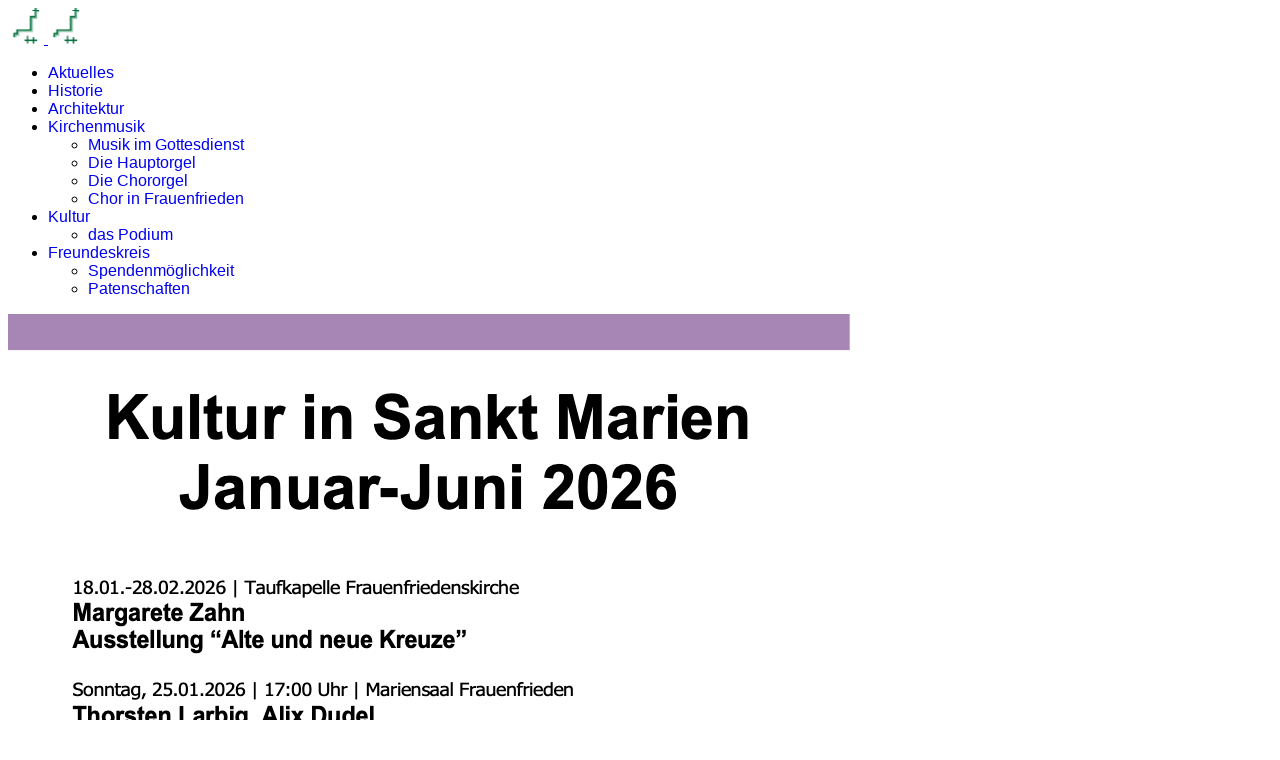

--- FILE ---
content_type: text/html; charset=utf-8
request_url: https://frauenfrieden.de/kultur/das-podium?cookie_2f7fdbd25b84b96dffa003d23e3502e5=accepted
body_size: 7729
content:

<!doctype html>
<html lang="de-de" dir="ltr">
	<head>
		
		<meta name="viewport" content="width=device-width, initial-scale=1, shrink-to-fit=no">
		<meta charset="utf-8">
	<meta name="description" content="Freundeskreis Frauenfrieden">
	<meta name="generator" content="Joomla! - Open Source Content Management">
	<title>das podium - Freundeskreis Frauenfrieden</title>
	<link href="/images/logo/favicon.ico" rel="icon" type="image/vnd.microsoft.icon">
<link href="/media/vendor/joomla-custom-elements/css/joomla-alert.min.css?0.2.0" rel="stylesheet">
	<link href="/media/plg_system_jcepro/site/css/content.min.css?badb4208be409b1335b815dde676300e" rel="stylesheet">
	<link href="/templates/shaper_helixultimate/css/bootstrap.min.css" rel="stylesheet">
	<link href="/plugins/system/helixultimate/assets/css/system-j4.min.css" rel="stylesheet">
	<link href="/media/system/css/joomla-fontawesome.min.css?ec21a5" rel="stylesheet">
	<link href="/templates/shaper_helixultimate/css/template.css" rel="stylesheet">
	<link href="/templates/shaper_helixultimate/css/presets/default.css" rel="stylesheet">
	<link href="/templates/shaper_helixultimate/css/custom.css" rel="stylesheet">
	<style>.sp-megamenu-parent > li > a, .sp-megamenu-parent > li > span, .sp-megamenu-parent .sp-dropdown li.sp-menu-item > a{font-family: 'Arial', sans-serif;text-decoration: none;}
</style>
	<style>.menu.nav-pills > li > a, .menu.nav-pills > li > span, .menu.nav-pills .sp-dropdown li.sp-menu-item > a{font-family: 'Arial', sans-serif;text-decoration: none;}
</style>
	<style>.logo-image {height:36px;}.logo-image-phone {height:36px;}</style>
	<style>@media(max-width: 992px) {.logo-image {height: 36px;}.logo-image-phone {height: 36px;}}</style>
	<style>@media(max-width: 576px) {.logo-image {height: 36px;}.logo-image-phone {height: 36px;}}</style>
<script src="/media/vendor/jquery/js/jquery.min.js?3.7.1"></script>
	<script src="/media/legacy/js/jquery-noconflict.min.js?504da4"></script>
	<script type="application/json" class="joomla-script-options new">{"data":{"breakpoints":{"tablet":991,"mobile":480},"header":{"stickyOffset":"100"}},"joomla.jtext":{"ERROR":"Fehler","MESSAGE":"Nachricht","NOTICE":"Hinweis","WARNING":"Warnung","JCLOSE":"Close","JOK":"OK","JOPEN":"Open"},"system.paths":{"root":"","rootFull":"https://frauenfrieden.de/","base":"","baseFull":"https://frauenfrieden.de/"},"csrf.token":"8f1588f19a3d85f19bd57a98fdac7a10"}</script>
	<script src="/media/system/js/core.min.js?2cb912"></script>
	<script src="/media/vendor/bootstrap/js/alert.min.js?5.3.3" type="module"></script>
	<script src="/media/vendor/bootstrap/js/button.min.js?5.3.3" type="module"></script>
	<script src="/media/vendor/bootstrap/js/carousel.min.js?5.3.3" type="module"></script>
	<script src="/media/vendor/bootstrap/js/collapse.min.js?5.3.3" type="module"></script>
	<script src="/media/vendor/bootstrap/js/dropdown.min.js?5.3.3" type="module"></script>
	<script src="/media/vendor/bootstrap/js/modal.min.js?5.3.3" type="module"></script>
	<script src="/media/vendor/bootstrap/js/offcanvas.min.js?5.3.3" type="module"></script>
	<script src="/media/vendor/bootstrap/js/popover.min.js?5.3.3" type="module"></script>
	<script src="/media/vendor/bootstrap/js/scrollspy.min.js?5.3.3" type="module"></script>
	<script src="/media/vendor/bootstrap/js/tab.min.js?5.3.3" type="module"></script>
	<script src="/media/vendor/bootstrap/js/toast.min.js?5.3.3" type="module"></script>
	<script src="/media/system/js/showon.min.js?e51227" type="module"></script>
	<script src="/media/system/js/messages.min.js?9a4811" type="module"></script>
	<script src="/templates/shaper_helixultimate/js/main.js"></script>
	<script type="application/ld+json">{"@context":"https://schema.org","@graph":[{"@type":"Organization","@id":"https://frauenfrieden.de/#/schema/Organization/base","name":"Freundeskreis Frauenfrieden","url":"https://frauenfrieden.de/"},{"@type":"WebSite","@id":"https://frauenfrieden.de/#/schema/WebSite/base","url":"https://frauenfrieden.de/","name":"Freundeskreis Frauenfrieden","publisher":{"@id":"https://frauenfrieden.de/#/schema/Organization/base"}},{"@type":"WebPage","@id":"https://frauenfrieden.de/#/schema/WebPage/base","url":"https://frauenfrieden.de/kultur/das-podium?cookie_2f7fdbd25b84b96dffa003d23e3502e5=accepted","name":"das podium - Freundeskreis Frauenfrieden","description":"Freundeskreis Frauenfrieden","isPartOf":{"@id":"https://frauenfrieden.de/#/schema/WebSite/base"},"about":{"@id":"https://frauenfrieden.de/#/schema/Organization/base"},"inLanguage":"de-DE"},{"@type":"Article","@id":"https://frauenfrieden.de/#/schema/com_content/article/390","name":"das podium","headline":"das podium","inLanguage":"de-DE","image":"images/2026-01_Halbjahresplakat.png","isPartOf":{"@id":"https://frauenfrieden.de/#/schema/WebPage/base"}}]}</script>
	<script>template="shaper_helixultimate";</script>
			</head>
	<body class="site helix-ultimate hu com_content com-content view-article layout-default task-none itemid-104 de-de ltr layout-fluid offcanvas-init offcanvs-position-right">

		
		
		<div class="body-wrapper">
			<div class="body-innerwrapper">
								<main id="sp-main">
					
<header id="sp-header" >

						<div class="container">
				<div class="container-inner">
			
	
<div class="row">
	<div id="sp-logo" class="col-lg-3 "><div class="sp-column  d-flex align-items-center"><div class="logo"><a href="/">
				<img class='logo-image  d-none d-lg-inline-block'
					srcset='https://frauenfrieden.de/images/logo/logo.png 1x, https://frauenfrieden.de/images/logo/logo.png 2x'
					src='https://frauenfrieden.de/images/logo/logo.png'
					height='36'
					alt='Freundeskreis Frauenfrieden'
				/>
				<img class="logo-image-phone d-inline-block d-lg-none" src="https://frauenfrieden.de/images/logo/logo.png" alt="Freundeskreis Frauenfrieden" /></a></div></div></div><div id="sp-menu" class="col-lg-9 "><div class="sp-column  d-flex align-items-center justify-content-end"><nav class="sp-megamenu-wrapper d-flex" role="navigation" aria-label="navigation"><a id="offcanvas-toggler" aria-label="Menu" class="offcanvas-toggler-right d-flex d-lg-none" href="#"><div class="burger-icon" aria-hidden="true"><span></span><span></span><span></span></div></a><ul class="sp-megamenu-parent menu-animation-fade d-none d-lg-block"><li class="sp-menu-item"><a   href="/aktuelles"  >Aktuelles</a></li><li class="sp-menu-item"><a   href="/historie"  >Historie</a></li><li class="sp-menu-item"><a   href="/architektur"  >Architektur</a></li><li class="sp-menu-item sp-has-child"><a   href="/kirchenmusik/musik-im-gottesdienst"  >Kirchenmusik</a><div class="sp-dropdown sp-dropdown-main sp-menu-right" style="width: 240px;"><div class="sp-dropdown-inner"><ul class="sp-dropdown-items"><li class="sp-menu-item"><a   href="/kirchenmusik/musik-im-gottesdienst"  >Musik im Gottesdienst</a></li><li class="sp-menu-item"><a   href="/kirchenmusik/die-hauptorgel"  >Die Hauptorgel</a></li><li class="sp-menu-item"><a   href="/kirchenmusik/die-chororgel"  >Die Chororgel</a></li><li class="sp-menu-item"><a   href="/kirchenmusik/chor-in-frauenfrieden"  >Chor in Frauenfrieden</a></li></ul></div></div></li><li class="sp-menu-item sp-has-child active"><a   href="/kultur/das-podium"  >Kultur</a><div class="sp-dropdown sp-dropdown-main sp-menu-right" style="width: 240px;"><div class="sp-dropdown-inner"><ul class="sp-dropdown-items"><li class="sp-menu-item current-item active"><a aria-current="page"  href="/kultur/das-podium"  >das Podium</a></li></ul></div></div></li><li class="sp-menu-item sp-has-child"><a   href="/freundeskreis"  >Freundeskreis</a><div class="sp-dropdown sp-dropdown-main sp-menu-right" style="width: 240px;"><div class="sp-dropdown-inner"><ul class="sp-dropdown-items"><li class="sp-menu-item"><a   href="/freundeskreis/spendenmoeglichkeit"  >Spendenmöglichkeit</a></li><li class="sp-menu-item"><a   href="/freundeskreis/patenschaften"  >Patenschaften</a></li></ul></div></div></li></ul></nav></div></div></div>
							</div>
			</div>
			
	</header>

<section id="sp-main-body" class="main-body">

										<div class="container">
					<div class="container-inner">
						
	
<div class="row">
	
<div id="sp-component" class="col-lg-12 ">
	<div class="sp-column ">
		<div id="system-message-container" aria-live="polite">
	</div>


		
		<div class="article-details " itemscope itemtype="https://schema.org/Article">
	<meta itemprop="inLanguage" content="de-DE">
	
	
									<div class="article-full-image float-none">
			<img src="/images/2026-01_Halbjahresplakat.png" itemprop="image" alt="das podium" width="842" height="1190" loading="lazy">		</div>
	
		
		
		<div class="article-header">
					<h1 itemprop="headline">
				das podium			</h1>
									</div>
		<div class="article-can-edit d-flex flex-wrap justify-content-between">
				</div>
			
		
			
		
		
	
	<div itemprop="articleBody">
		<div>
<div class="page" title="Page 1">
<div class="layoutArea">
<div class="column">
<div class="article-header">
<h1><img src="/images/Plakat_Podium_Margarete_Zahn_2026_Header.jpg" alt="Plakat_Podium_Margarete_Zahn_2026_Header.jpg" width="640" height="480" /></h1>
<p>&nbsp;</p>
<p><span style="font-family: 'trebuchet ms', geneva; font-size: 12pt;"><strong>Margarete Zahn, zwei Ausstellungen mit zwei Werkgruppen</strong></span><br /><span style="font-family: 'trebuchet ms', geneva; font-size: 12pt;"><strong>Zwei Wege, ein Gedanke – Bezüge zur Unendlichkeit</strong></span></p>
<p><span style="font-family: 'trebuchet ms', geneva; font-size: 12pt;">Mit CUT-OUTS sowie neuen und alten Kreuzen ist die Frankfurter Künstlerin Margarete Zahn in diesen Tagen in zwei parallellaufenden Ausstellungen in Frankfurt-Bockenheim vertreten. Ab 14. Januar 2026 zeigt sie ihre CUT-OUTS in der Galerie KunstRaum Bernusstraße bei Marina Grützmacher (bis 20. Februar 2026) und am Sonntag, 18. Januar 2026, eröffnet die Kulturplattform Podium der Frauenfriedenskirche in den Ausstellungsräumen der Taufkapelle eine Werkschau mit alten und neuen Kreuzen (bis 1. März 2026).</span></p>
<p><span style="font-family: 'trebuchet ms', geneva; font-size: 12pt;">Die beiden Ausstellungen zeigen über 40 Jahre kreativen Schaffens konzentriert auf die letzten 20 Jahre. Mit „Emotion und Rhythmus“ bezeichnet Margarete Zahn die Herangehensweise in ihrem künstlerischen Schaffen bei gleichem Ausdruckswillen.</span></p>
<p><span style="font-family: 'trebuchet ms', geneva; font-size: 12pt;"><strong>Zwei Wege, ein Gedanke</strong></span></p>
<p><span style="font-family: 'trebuchet ms', geneva; font-size: 12pt;">In den CUT-OUTS bilden bemalte Leinwände das Grundmaterial – zumeist „aussortierte“ Werke früherer Zeit. Durch das Herausschneiden mit dem Teppichmesser legt sie die Grundlage für ein neues Kunstwerk. Die „Bildzerstörung“ soll – so Zahn – „den Betrachter anregen, das Werk auf neue Art zu sehen“.</span></p>
<p><span style="font-family: 'trebuchet ms', geneva; font-size: 12pt;">Dabei kann es hilfreich sein, zu wissen, dass sich Margarete Zahns Fragestellung in all den Jahrzehnten nicht geändert hat – wohl aber ihre künstlerische Antwort. Und bei der geht es um die existenzielle Grundfrage allen SEINS – worauf hin ist der Mensch bezogen?</span></p>
<p><span style="font-family: 'trebuchet ms', geneva; font-size: 12pt;">Hier ist bei ihr klar eine Nähe zur zentralen Idee des Philosophen Friedrich Schleiermacher festzustellen. Er hat den Menschen ausgemacht als aus dem Unendlichen „herausgeschnitten“ – der Mensch als endliches Wesen existiere nur durch die Festlegung seiner Grenzen, die ihn „herausschneiden“ aus der Unendlichkeit. Dennoch aber ist und bleibt er Teil der Unendlichkeit. Er erfährt sich als Teil eines größeren, unendlichen Ganzen (des Universums, der Natur).</span></p>
<p><span style="font-family: 'trebuchet ms', geneva; font-size: 12pt;">Nähme man das Ausgeschnittene von Zahns Werken (herausgeschnitten aus früheren Werken, auch den Kreuzen) und fügte es wieder ein, so wäre ein alter Zustand der Ganzheit wieder hergestellt. Das aber will Margarete Zahn ausdrücklich nicht. Vielmehr zielt ihr Schaffen gerade bei den CUT-OUTS dahin, dass die Menschen, die Betrachter sich in einem neuen Akt des Sehens ihres „Heraus-genommen-seins“ beziehungsweise „Herausgeschnitten-seins“ bewusst werden. Dass sie ihre Existenz betrachten und sehen als Teil dieses Unendlichen, aus dem sie sind und auf das hin sie bezogen sind.</span><br /><br /><span style="font-family: 'trebuchet ms', geneva; font-size: 12pt;">Seit fast 30 Jahren beschäftigt sich die Künstlerin mit dem Andreaskreuz und seiner Möglichkeit der künstlerischen Darstellung. Diese X- Form bildet sie in vielfältigen gestalterischen Variationen ab – in unterschiedlichen Formaten, sowohl als dreidimensionales Objekt aus Holz als auch zweidimensional als Malerei auf Leinwand oder Papier.</span></p>
<p><span style="font-family: 'trebuchet ms', geneva; font-size: 12pt;">Die frühen Kreuzarbeiten (1997–2015) sind alle mit Eisenpigment und Acrylfarbe gemalt, welche nach dem Farbauftrag geätzt wurden, so dass beim Betrachter der Eindruck von einer rostigen Arbeit entsteht. Wobei hier der braune Rost als Sinnbild für Erde, Vergehen und Tod gesehen werden kann.</span></p>
<p><span style="font-family: 'trebuchet ms', geneva; font-size: 12pt;">Nach fast zwanzig Jahren musste die Künstlerin das Arbeiten mit Eisenpigment aus gesundheitlichen Gründen aufgeben. Im Laufe der Zeit hat sich die Kreuzform mehr und mehr dekonstruiert, ist fast gänzlich in den Hintergrund getreten und für den Betrachter nur noch schwer erkennbar.</span></p>
<p><span style="font-family: 'trebuchet ms', geneva; font-size: 12pt;">Das Andreaskreuz scheint auseinander zu fliegen, die einzelnen Teile der Malerei lösen sich auf. Und dennoch bleibt mehr als die Erinnerung an den Ursprung aus dem sie kamen. Zwei Linien, die sich kreuzen. Diese Geraden haben keinen Anfang und kein Ende. Sie kommen aus und gehen hin zum Unendlichen.</span></p>
<p><span style="font-family: 'trebuchet ms', geneva; font-size: 12pt;">Ob Linien, Kreuze oder CUT-OUTS – zwei Wege, ein Gedanke in den Werken von Margarete Zahn. Vom inhaltlichen Ansatz und Ziel her geht es um den Menschen in seiner Existenz, seiner Begrenztheit und Endlichkeit. Mit einem großen „dennoch“, wie die aus dem Unendlichen kommenden und ins Unendliche gehenden Geraden zeigen oder wohin die „Bildzerstörung“ den Betrachter verweisen möchte. Er kann sich als Einzelner sehen als Teil des großen Ganzen oder – um es in der Feststellung des Psychoanalytikers C.G. Jung zusammenzuführen: Der Mensch ist auf Unendliches bezogen.</span></p>
<p><span style="font-family: 'trebuchet ms', geneva; font-size: 12pt;">Dann hätte Margarete Zahn ein Ziel ihres künstlerischen Schaffens erreicht: Die Betrachter zu ermutigen, Kunstwerke auf neue Art zu sehen</span></p>
<p><span style="font-family: 'trebuchet ms', geneva; font-size: 12pt;"><em>Armin Nagel</em></span></p>
<p>&nbsp;</p>
<h1 itemprop="headline"><span style="font-family: 'trebuchet ms', geneva; font-size: 18pt;">Lust auf Kultur?</span></h1>
</div>
<div>&nbsp;&nbsp;</div>
<div class="article-can-edit d-flex flex-wrap justify-content-between"><strong><span style="font-family: 'trebuchet ms', geneva;">Das Podium sucht Verstärkung</span></strong></div>
<div itemprop="articleBody">
<p><span style="font-family: 'trebuchet ms', geneva;"><strong>Das Podium</strong>&nbsp;ist das lebendige Kulturprogramm rund um die <strong>Frauenfriedenskirche</strong> in Frankfurt-Bockenheim.</span><br /><span style="font-family: 'trebuchet ms', geneva;">Seit vielen Jahren bereichert es die Gemeinde und die umliegende Nachbarschaft mit einem vielfältigen Angebot an Veranstaltungen. Von Konzerten und Lesungen bis hin zu Vorträgen, Ausstellungen und Kabarett –&nbsp;<strong>Das Podium</strong>&nbsp;schafft Raum für Begegnung, Inspiration und Austausch.</span></p>
<p><br /><span style="font-family: 'trebuchet ms', geneva;"><strong>Ein Ort mit Geschichte, Vision und Offenheit</strong></span></p>
<p><span style="font-family: 'trebuchet ms', geneva;">Seit seiner Gründung verfolgt Das Podium das Ziel, Kultur für alle zugänglich zu machen und gleichzeitig einen Beitrag zum kulturellen Leben in Frankfurt zu leisten. Im Laufe der Jahre haben zahlreiche Künstler*innen, Autor*innen und Referent*innen hier ihre Werke präsentiert und ihre Geschichten erzählt.</span><br /><span style="font-family: 'trebuchet ms', geneva;">Besonders in den letzten Jahren hat sich Das Podium als Bühne für vielseitige und inspirierende Veranstaltungen etabliert. Highlights der letzten Programme waren unter anderem:</span></p>
<ul>
<li><span style="font-family: 'trebuchet ms', geneva;">Klassik- und Jazzkonzerte, die die besondere Akustik der Frauenfriedenskirche eindrucksvoll genutzt haben.</span></li>
<li><span style="font-family: 'trebuchet ms', geneva;">Kabarettabende mit bekannten Namen der deutschen Kleinkunstszene.</span></li>
<li><span style="font-family: 'trebuchet ms', geneva;">Lesungen und Vorträge, die gesellschaftlich relevante Themen wie Frieden, Gerechtigkeit und Spiritualität in den Fokus rücken.</span></li>
<li><span style="font-family: 'trebuchet ms', geneva;">Kunst- und Fotoausstellungen.</span></li>
</ul>
</div>
<p><span style="font-family: 'trebuchet ms', geneva;"></span></p>
<p><span style="font-family: 'trebuchet ms', geneva;">&nbsp;<strong>Sonstiges</strong></span></p>
</div>
</div>
</div>
</div>
<p><span style="font-family: 'trebuchet ms', geneva;"><strong>Gelegentliche Ausstellung „Kreuzweg hinter Stacheldraht“ mit Bildern von Lothar Zenetti in der Taufkapelle der Frauenfriedenskirche (bitte erkundigen Sie sich zum nächsten Ausstellungszeitraum)</strong></span></p>
<p><span style="font-family: 'trebuchet ms', geneva;"><br />Der Priester, Dichter und Künstler<strong> Lothar Zenetti</strong>, von dem u.a. auch viele Texte der Gotteslob-Lieder stammen, ist eng mit der Frauenfriedenskirche verbunden. Hier wuchs er auf, empfing die Taufe, Erstkommunion und Firmung und kehrte als Rentner wieder in die Gemeinde zurück.</span></p>
<p><span style="font-family: 'trebuchet ms', geneva;">Er malte als junger kriegsgefangener Seminarist schlichte, aber ausdrucksstarke Kreuzwegbilder auf zwei Wände der Lagerkapelle im „Stacheldrahtseminar“.</span></p>
<p><span style="font-family: 'trebuchet ms', geneva;">Das Stacheldrahtseminar bei Chartres ist einer der seltenen Orte, der die deutsch-französische Versöhnung verkörpert. Im dortigen Kriegsgefangenenlager gründete Franz Stock nach dem 2. Weltkrieg ein Priesterseminar, in dem zwischen 1945 und 1947 rund 1.000 deutschsprachige Seminaristen auf ihre zukünftige Aufgabe in einem neuen Europa vorbereitet wurden. In dem ehemaligen Seminargebäude ist heute die „Europäische Begegnungsstätte Franz Stock Chartres“ beheimatet.</span></p>
<p><span style="font-family: 'trebuchet ms', geneva;">Die Reproduktionen dieser besonderen Kreuzwegbilder von Lothar Zenetti hängen ab sofort als Daueraustellung, wenn keine Sonderausstellungen stattfinden, in der Taufkapelle der Frauenfriedenskirche.</span></p>
<p><span style="font-family: 'trebuchet ms', geneva;">Die Pfarrei Sankt Marien dankt der Abbé Stock Gesellschaft für die Erlaubnis, die Reproduktionen ausstellen und zeigen zu dürfen.</span></p>
<p>&nbsp;</p>	</div>

				
	
	
			
		
	

	
				</div>



			</div>
</div>
</div>
											</div>
				</div>
						
	</section>

<footer id="sp-footer" >

						<div class="container">
				<div class="container-inner">
			
	
<div class="row">
	<div id="sp-footer1" class="col-lg-6 "><div class="sp-column "><div class="sp-module "><div class="sp-module-content">
<div id="mod-custom133" class="mod-custom custom">
    <p>Freundeskreis Frauenfrieden e.V.<br />
Zeppelinallee 101<br />
60487 Frankfurt am Main</p>
</div>
</div></div></div></div><div id="sp-footer2" class="col-lg-6 "><div class="sp-column "><div class="sp-module "><div class="sp-module-content"><ul class="menu">
<li class="item-296"><a href="/ihr-weg-zur-frauenfriedenskirche" >Ihr Weg zur Frauenfriedenskirche</a></li><li class="item-276"><a href="/impressum1" >Impressum</a></li><li class="item-277"><a href="/nutzungsbedingungen" >Nutzungsbedingungen</a></li><li class="item-278"><a href="/datenschutz" >Datenschutz</a></li></ul>
</div></div></div></div></div>
							</div>
			</div>
			
	</footer>

<section id="sp-copyright" >

						<div class="container">
				<div class="container-inner">
			
	
<div class="row">
	<div id="sp-bottom1" class="col-lg-12 "><div class="sp-column "><span class="sp-copyright">© 2026 Freundeskreis Frauenfrieden e.V.</span></div></div></div>
							</div>
			</div>
			
	</section>
				</main>
			</div>
		</div>

		<!-- Off Canvas Menu -->
		<div class="offcanvas-overlay"></div>
		<!-- Rendering the offcanvas style -->
		<!-- If canvas style selected then render the style -->
		<!-- otherwise (for old templates) attach the offcanvas module position -->
					<div class="offcanvas-menu left-1" tabindex="-1" inert>
	<div class="d-flex align-items-center p-3 pt-4">
				<a href="#" class="close-offcanvas" role="button" aria-label="Close Off-canvas">
			<div class="burger-icon" aria-hidden="true">
				<span></span>
				<span></span>
				<span></span>
			</div>
		</a>
	</div>
	
	<div class="offcanvas-inner">
		<div class="d-flex header-modules mb-3">
			
					</div>
		
					<div class="sp-module "><div class="sp-module-content"><ul class="menu nav-pills">
<li class="item-317"><a href="/aktuelles" >Aktuelles</a></li><li class="item-71"><a href="/historie" >Historie</a></li><li class="item-72"><a href="/architektur" >Architektur</a></li><li class="item-397 menu-deeper menu-parent"><a href="/kirchenmusik/musik-im-gottesdienst" >Kirchenmusik<span class="menu-toggler"></span></a><ul class="menu-child"><li class="item-398"><a href="/kirchenmusik/musik-im-gottesdienst" >Musik im Gottesdienst</a></li><li class="item-484"><a href="/kirchenmusik/die-hauptorgel" >Die Hauptorgel</a></li><li class="item-485"><a href="/kirchenmusik/die-chororgel" >Die Chororgel</a></li><li class="item-486"><a href="/kirchenmusik/chor-in-frauenfrieden" >Chor in Frauenfrieden</a></li></ul></li><li class="item-288 current active menu-deeper menu-parent"><a href="/kultur/das-podium" >Kultur<span class="menu-toggler"></span></a><ul class="menu-child"><li class="item-104 current active"><a href="/kultur/das-podium" >das Podium</a></li></ul></li><li class="item-280 menu-deeper menu-parent"><a href="/freundeskreis" >Freundeskreis<span class="menu-toggler"></span></a><ul class="menu-child"><li class="item-315"><a href="/freundeskreis/spendenmoeglichkeit" >Spendenmöglichkeit</a></li><li class="item-316"><a href="/freundeskreis/patenschaften" >Patenschaften</a></li></ul></li></ul>
</div></div>		
		
		
		
					
				
		<!-- custom module position -->
		
	</div>
</div>				

		
		

		<!-- Go to top -->
					<a href="#" class="sp-scroll-up" aria-label="Scroll Up"><span class="fas fa-angle-up" aria-hidden="true"></span></a>
					</body>
</html>